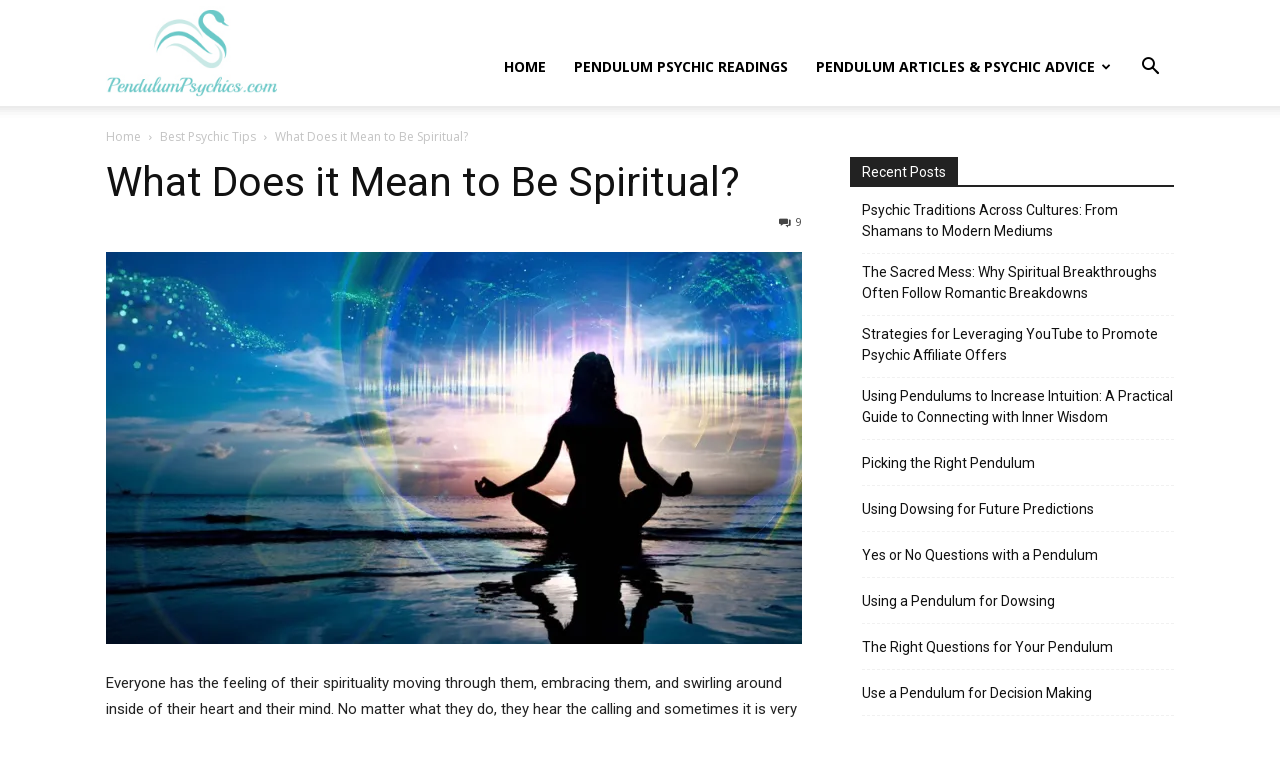

--- FILE ---
content_type: text/html; charset=UTF-8
request_url: https://pendulumpsychics.com/wp-admin/admin-ajax.php?td_theme_name=Newspaper&v=12.7.2
body_size: -459
content:
{"3042":57}